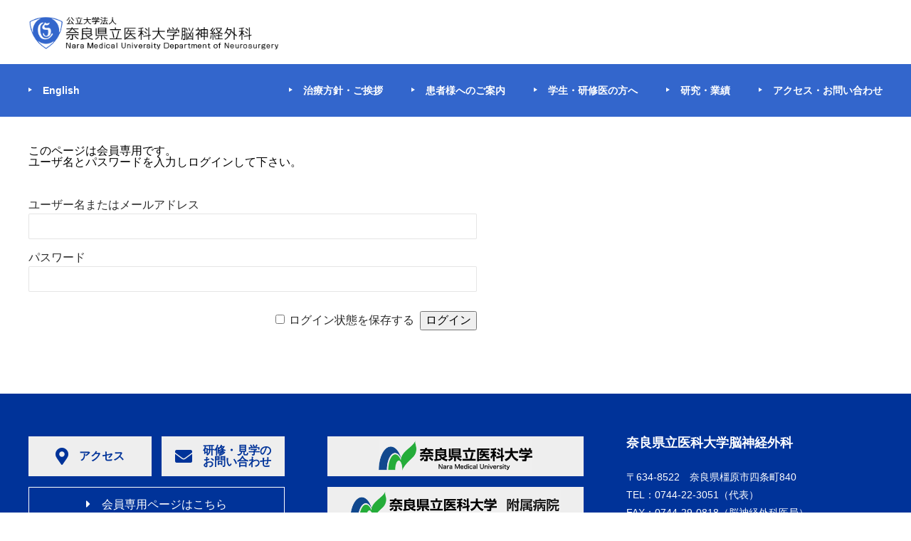

--- FILE ---
content_type: text/css
request_url: https://naraidai-neuro.jp/wpr12022/wp-content/themes/theme2019/css/style.css?ver=1767002163
body_size: 7395
content:
@charset "UTF-8";
#wpmem_login legend {
  display: none;
}

html,
body {
  overflow: auto;
  width: 100%;
  height: 100%;
  -webkit-overflow-scrolling: touch;
}
@media screen and (min-width: 768px) {
  html,
  body {
    overflow: visible;
    width: auto;
    height: auto;
  }
}

body {
  font-family: "Hiragino Kaku Gothic Pro", "ヒラギノ角ゴ Pro W3", メイリオ, Meiryo, "ＭＳ Ｐゴシック", "Helvetica Neue", Helvetica, Arial, sans-serif;
}

@media screen and (min-width: 768px) {
  section > div {
    transition: all 500ms;
    opacity: 0.1;
  }
  section > div.scrollin {
    opacity: 1;
  }
}

.inner-narrow {
  padding: 0 20px;
}
@media screen and (min-width: 768px) {
  .inner-narrow {
    width: 960px;
    margin: auto;
    padding: 0;
  }
}

.inner-wide {
  padding: 0 20px;
}
@media screen and (min-width: 768px) {
  .inner-wide {
    width: 1200px;
    margin: auto;
    padding: 0;
  }
}

.top-header {
  position: relative;
}
@media screen and (min-width: 768px) {
  .top-header {
    height: 100vh;
  }
}
@media screen and (min-width: 768px) {
  .top-header header {
    position: absolute;
    top: auto;
    bottom: 0;
    left: auto;
  }
}
@media screen and (min-width: 768px) {
  .top-header .top-keyvisual-wrapper {
    top: 0;
    height: inherit;
    height: calc(100vh - 144px);
  }
}

header {
  position: fixed;
  z-index: 9997;
  top: 0;
  left: 0;
  width: 100%;
  background-color: #fff;
}
@media screen and (min-width: 768px) {
  header {
    position: relative;
  }
}
header .header-inner {
  display: flex;
  justify-content: space-between;
  height: 60px;
}
@media screen and (min-width: 768px) {
  header .header-inner {
    width: 1200px;
    height: 90px;
    margin: auto;
  }
}
header .header-inner h1 {
  display: block;
  flex: 1;
  padding: 4px 64px 4px 4px;
  background-color: #fff;
}
@media screen and (min-width: 768px) {
  header .header-inner h1 {
    padding: 16px 0;
  }
}
header .header-inner h1 img {
  width: auto;
  max-width: 100%;
  height: auto;
  max-height: 100%;
}
header .btn-menu-sp {
  position: fixed;
  top: 0;
  right: 0;
  display: flex;
  align-items: center;
  justify-content: center;
  width: 60px;
  height: 60px;
  text-align: center;
  color: white;
  background-color: #e92662;
  font-size: 0.625rem;
}
@media screen and (min-width: 768px) {
  header .btn-menu-sp {
    display: none;
  }
}
header .btn-menu-sp i {
  margin-bottom: 4px;
  font-size: 1.5rem;
}
header .btn-menu-sp .btn-menu-labelset:last-of-type {
  display: none;
}

.global-menu {
  position: fixed;
  top: 60px;
  right: 0;
  overflow-y: auto;
  width: 100%;
  height: 100%;
  padding: 20px 20px 60px 20px;
  transform: translate(100%);
  opacity: 0.95;
  background-color: #36c;
  font-size: 0.875rem;
}
@media screen and (min-width: 768px) {
  .global-menu {
    position: relative;
    top: 0;
    overflow-y: visible;
    width: 100%;
    height: auto;
    transition: none;
    transform: none;
    padding: 20px;
    opacity: 1;
  }
  .global-menu nav {
    max-width: 1200px;
    margin: auto;
  }
  .global-menu nav > ul {
    display: flex;
    justify-content: space-between;
    width: inherit;
  }
  .global-menu nav > ul > li {
    position: relative;
    margin-bottom: 0;
    padding: 0 60px 0 0;
  }
  .global-menu nav > ul > li:nth-last-child(2) {
    padding-right: 0;
  }
  .global-menu nav > ul > li:last-of-type {
    order: -1;
    left: 20px;
    margin-right: auto;
  }
  .global-menu nav > ul > li::before {
    position: absolute;
    top: 50%;
    left: -20px;
    margin-top: -4px;
    content: "";
    border-width: 3px 0 3px 5px;
    border-style: solid;
    border-color: transparent transparent transparent #fff;
  }
  .global-menu nav > ul > li > ul {
    position: absolute;
    z-index: 9998;
    top: 100%;
    left: -20px;
    display: block;
    visibility: hidden;
    padding: 20px 40px;
    transition: 0.2s ease-in-out;
    white-space: nowrap;
    opacity: 0;
    background-color: rgba(51, 102, 204, 0.9);
  }
  .global-menu nav > ul > li:hover > ul {
    visibility: visible;
    opacity: 1;
  }
}
.global-menu.open {
  transform: translate(0);
}
.global-menu a {
  display: block;
  padding: 10px 0;
  color: white;
}
.global-menu ul,
.global-menu li {
  display: block;
}
.global-menu ul {
  font-weight: bold;
}
.global-menu ul > li {
  position: relative;
  margin-bottom: 20px;
}
.global-menu ul > li > ul {
  padding-left: 2em;
  font-weight: normal;
}
.global-menu ul > li > ul > li {
  margin-bottom: 10px;
}
.global-menu ul > li > ul > li > ul {
  padding-top: 5px;
  padding-left: 3em;
}
.global-menu ul > li > ul > li > ul > li a {
  padding: 5px 0;
}
.global-menu .haschild::before {
  position: absolute;
  top: 4px;
  left: -25px;
  content: "\f0dd";
  color: white;
  font-family: "Font Awesome 5 Free";
  font-size: 1.125rem;
  font-weight: 900;
}

.top-keyvisual-wrapper {
  position: relative;
  overflow: hidden;
  width: 100%;
  height: 100vh;
  background-color: #00376c;
}

.top-keyvisual {
  height: 100%;
  opacity: 0.7;
  width: 100vw;
  height: 100vh;
  position: absolute;
  top: 0;
  left: 0;
  margin: 0 auto;
  text-align: center;
}
@media screen and (min-width: 768px) {
  .top-keyvisual {
    height: calc(100vh - 144px);
  }
}
.top-keyvisual img {
  object-fit: cover;
  width: 100%;
  height: 100vh;
  margin: 0 auto;
  text-align: center;
}
@media screen and (min-width: 768px) {
  .top-keyvisual img {
    height: calc(100vh - 144px);
  }
}
.top-keyvisual img.coverPosition {
  object-position: 100% 50%;
}

.top-keyvisual-message {
  position: absolute;
  top: 0;
  left: 0;
  display: flex;
  align-items: center;
  justify-content: center;
  width: 100%;
  height: 100%;
}

.top-keyvisual-text {
  text-align: center;
  color: white;
  text-shadow: 0 0 12px rgba(0, 0, 0, 0.4);
}
.top-keyvisual-text-large {
  margin-bottom: 1em;
  font-family: serif;
  font-size: 2rem;
  font-weight: bold;
  line-height: 1.4;
}
@media screen and (min-width: 768px) {
  .top-keyvisual-text-large {
    margin-bottom: 40px;
    font-size: 3.75rem;
  }
  .top-keyvisual-text-large br:nth-of-type(odd) {
    display: none;
  }
}
.top-keyvisual-text-small {
  font-size: 1rem;
  font-weight: bold;
  line-height: 1.6;
}
@media screen and (min-width: 768px) {
  .top-keyvisual-text-small br:nth-of-type(odd) {
    display: none;
  }
}

.top-linkbox-wrapper {
  padding: 40px 0;
  background: #36c; /* Old browsers */
  background: -moz-linear-gradient(left, #36c 0%, #4cd3ff 100%); /* FF3.6-15 */
  background: -webkit-linear-gradient(left, #36c 0%, #4cd3ff 100%); /* Chrome10-25,Safari5.1-6 */
  background: linear-gradient(to right, #36c 0%, #4cd3ff 100%); /* W3C, IE10+, FF16+, Chrome26+, Opera12+, Safari7+ */
}
@media screen and (min-width: 768px) {
  .top-linkbox-wrapper .top-linkbox-inner {
    display: flex;
    justify-content: space-between;
  }
}
.top-linkbox-wrapper .top-linkbox {
  display: block;
  margin-bottom: 40px;
  background-color: white;
  box-shadow: 0 0 6px rgba(0, 0, 0, 0.05);
  transition: 0.3s linear;
}
.top-linkbox-wrapper .top-linkbox:hover {
  opacity: 0.8;
}
@media screen and (min-width: 768px) {
  .top-linkbox-wrapper .top-linkbox {
    margin-right: 60px;
    margin-bottom: 0;
    flex: 1;
  }
  .top-linkbox-wrapper .top-linkbox:last-of-type {
    margin-right: 0;
  }
}
.top-linkbox-wrapper .top-linkbox:last-of-type {
  margin-bottom: 0;
}
.top-linkbox-wrapper .top-linkbox-photo {
  display: flex;
  overflow: hidden;
  align-items: center;
  justify-content: center;
  height: 178px;
}
.top-linkbox-wrapper .top-linkbox-photo img {
  width: 100%;
  height: auto;
}
.top-linkbox-wrapper .top-linkbox-info {
  padding: 20px;
}
.top-linkbox-wrapper .top-linkbox-info-title {
  position: relative;
  margin-bottom: 20px;
  padding-bottom: 20px;
  text-align: center;
  color: #039;
  font-size: 1.5rem;
  font-weight: bold;
}
.top-linkbox-wrapper .top-linkbox-info-title::after {
  position: absolute;
  right: 0;
  bottom: 0;
  left: 0;
  display: block;
  width: 50%;
  height: 1px;
  margin: auto;
  content: "";
  background-color: #d5dde5;
  line-height: 0;
}
.top-linkbox-wrapper .top-linkbox-info-text {
  color: black;
  font-size: 0.875rem;
  line-height: 1.4;
}

.top-forstudents-wrapper {
  padding: 60px 0 30px 0;
}
.top-forstudents-wrapper h2 {
  text-align: center;
  color: #00b5cc;
  font-family: "Yu Gothic", "Hiragino Kaku Gothic Pro", "ヒラギノ角ゴ Pro W3", メイリオ, Meiryo, "ＭＳ Ｐゴシック", "Helvetica Neue", Helvetica, Arial, sans-serif;
  font-size: 2em;
  font-weight: 400;
}
@media screen and (min-width: 768px) {
  .top-forstudents-wrapper h2 {
    padding: 20px 0;
    font-size: 3rem;
    font-weight: 200;
  }
}

.top-forstudents-message {
  margin: 20px 0;
  text-align: center;
  font-size: 0.875rem;
  line-height: 1.5;
}
@media screen and (min-width: 768px) {
  .top-forstudents-message {
    margin: 20px 0 60px 0;
    font-size: 1rem;
  }
  .top-forstudents-message br {
    display: none;
  }
}

.top-forstudents-introduction {
  margin-bottom: 60px;
}
@media screen and (min-width: 768px) {
  .top-forstudents-introduction {
    display: flex;
    gap: 0 120px;
    justify-content: center;
    margin-bottom: 100px;
  }
}

.top-forstudents-facebook {
  position: relative;
  width: 100%;
  height: auto;
}
@media screen and (min-width: 768px) {
  .top-forstudents-facebook {
    width: 450px;
    height: 450px;
  }
}

.top-forstudents-facebook iframe {
  position: absolute;
  top: 0;
  left: 0;
  width: 100%;
  height: 100%;
}

.top-forstudents-banner {
  margin-bottom: 60px;
  border-bottom: 1px solid #d5dde5;
  text-align: center;
  display: inline-block;
  margin: 0 auto 30px auto;
  transition: 0.3s linear;
}
.top-forstudents-banner:hover {
  opacity: 0.8;
}
.top-forstudents-banner img {
  width: 100%;
  height: auto;
  box-shadow: 0px 0px 8px 0 rgba(0, 0, 0, 0.2);
}
@media screen and (min-width: 768px) {
  .top-forstudents-banner img {
    width: initial;
  }
}

.top-forstudents-banners {
  margin-bottom: 30px;
  border-bottom: 1px solid #d5dde5;
  text-align: center;
}
@media screen and (min-width: 768px) {
  .top-forstudents-banners {
    padding-bottom: 50px;
    margin-bottom: 50px;
  }
}
.top-forstudents-banners a {
  display: inline-block;
  margin: 0 auto 30px auto;
  transition: 0.3s linear;
}
.top-forstudents-banners a:hover {
  opacity: 0.8;
}
.top-forstudents-banners a .forpc {
  display: none;
}
@media screen and (min-width: 768px) {
  .top-forstudents-banners a .forpc {
    display: block;
  }
  .top-forstudents-banners a .forsp {
    display: none;
  }
}
.top-forstudents-banners a img {
  width: 100%;
  height: auto;
  box-shadow: 0px 0px 8px 0 rgba(0, 0, 0, 0.2);
}
@media screen and (min-width: 768px) {
  .top-forstudents-banners a img {
    width: initial;
  }
}

.top-forstudents-archivetitle {
  margin-bottom: 30px;
  text-align: center;
  font-size: 1.25rem;
  line-height: 1.4;
}
@media screen and (min-width: 768px) {
  .top-forstudents-archivetitle {
    margin-bottom: 50px;
  }
  .top-forstudents-archivetitle br {
    display: none;
  }
}

@media screen and (min-width: 768px) {
  .top-concept-wrapper {
    position: relative;
    padding: 100px 0;
    background: linear-gradient(to top right, #ebf3fa 50%, #d9e8f5 50%) no-repeat bottom left/100% 50.1%, linear-gradient(to bottom right, #ebf3fa 50%, #d9e8f5 50%) no-repeat top right/100% 50%;
  }
}

.top-concept {
  padding: 20px 0;
}
@media screen and (min-width: 768px) {
  .top-concept {
    display: flex;
    align-items: center;
    width: 90%;
    padding: 0;
  }
}
.top-concept-photo img {
  width: 100%;
  height: auto;
}
.top-concept-info {
  padding: 0 20px 50px 20px;
}
@media screen and (min-width: 768px) {
  .top-concept-info {
    flex: 1;
    padding: 80px 60px;
    background-color: white;
    box-shadow: 2px 2px 5px 0 rgba(0, 0, 0, 0.2);
  }
}
.top-concept-title {
  padding: 30px 0;
  text-align: center;
  font-family: serif;
  font-size: 1.5rem;
  font-weight: bold;
  line-height: 1.4;
}
@media screen and (min-width: 768px) {
  .top-concept-title {
    margin-bottom: 40px;
    padding: 0;
    text-align: left;
    font-size: 2em;
  }
}
.top-concept-text {
  margin-bottom: 20px;
  font-size: 0.875rem;
  line-height: 1.8;
}
@media screen and (min-width: 768px) {
  .top-concept-text {
    margin-bottom: 40px;
    font-size: 1rem;
  }
}
.top-concept-link {
  display: block;
  padding: 20px;
  text-align: center;
  color: #039;
  border: 1px solid #039;
  font-size: 0.875rem;
  font-weight: bold;
  cursor: pointer;
  transition: 0.3s linear;
}
.top-concept-link:hover {
  background-color: #039;
  color: white;
}
.top-concept-link:hover .top-concept-linktext::after {
  color: white;
}
@media screen and (min-width: 768px) {
  .top-concept-link {
    width: 360px;
    font-size: 1.125rem;
  }
}
.top-concept-linktext::after {
  margin-left: 1em;
  content: "\f061";
  color: #039;
  font-family: "Font Awesome 5 Free";
  font-weight: 900;
  transition: 0.3s linear;
}

@media screen and (min-width: 768px) {
  .top-concept-1 .top-concept-title br {
    display: none;
  }
  .top-concept-1 .top-concept-photo {
    width: 40%;
  }
  .top-concept-1 .top-concept-info {
    position: relative;
  }
  .top-concept-1 .top-concept-info::after {
    position: absolute;
    top: 20px;
    left: 20px;
    width: 100%;
    height: 100%;
    content: "";
    border: 1px solid white;
    pointer-events: none;
  }
}

@media screen and (min-width: 768px) {
  .top-concept-2 {
    position: relative;
    left: 100%;
    flex-direction: row-reverse;
    margin-top: 100px;
    transform: translateX(-100%);
  }
  .top-concept-2 .top-concept-info {
    position: relative;
    margin-right: -120px;
  }
  .top-concept-2 .top-concept-info .top-concept-text {
    margin-bottom: 0;
  }
  .top-concept-2 .top-concept-info::before {
    position: absolute;
    top: 20px;
    left: -20px;
    width: 100%;
    height: 100%;
    content: "";
    border: 1px solid white;
  }
}

.top-special-info-wrapper {
  padding: 30px 0;
  background-color: #e0e0e0;
}
@media screen and (min-width: 768px) {
  .top-special-info-wrapper {
    padding: 80px 0;
  }
}

.top-special-info {
  margin-bottom: 10px;
  padding: 15px 30px;
  border-radius: 4px;
  background-color: white;
}
@media screen and (min-width: 768px) {
  .top-special-info {
    margin-bottom: 16px;
    padding: 15px 180px;
  }
}
.top-special-info:last-of-type {
  margin-bottom: 0;
}
.top-special-info a {
  position: relative;
  display: block;
  padding-left: 20px;
  color: black;
  font-size: 0.875rem;
  font-weight: bold;
  line-height: 1.6;
}
.top-special-info a:hover {
  opacity: 0.7;
}
.top-special-info a::before {
  position: absolute;
  top: -5px;
  left: -5px;
  margin-right: 10px;
  content: "\f152";
  color: #039;
  font-family: "Font Awesome 5 Free";
  font-size: 1.25rem;
  font-weight: 900;
  pointer-events: none;
}

.top-info-archive-wrapper {
  padding: 40px 0;
}
@media screen and (min-width: 768px) {
  .top-info-archive-wrapper {
    padding: 80px 0;
  }
}

@media screen and (min-width: 768px) {
  .top-info-archive-inner {
    display: flex;
    justify-content: space-between;
  }
}

.top-info-archive-columns {
  margin-bottom: 40px;
}
@media screen and (min-width: 768px) {
  .top-info-archive-columns {
    width: 570px;
  }
}

.top-info-archive-title {
  position: relative;
  padding-bottom: 20px;
  border-bottom: 1px solid #d5dde5;
  font-size: 1rem;
  font-weight: bold;
}
@media screen and (min-width: 768px) {
  .top-info-archive-title {
    font-size: 1.125rem;
  }
}
.top-info-archive-title::before {
  position: absolute;
  bottom: 0;
  width: 50%;
  height: 2px;
  content: "";
  background-color: #6c9bd2;
}

.top-info-archive-link {
  display: block;
  padding: 14px;
  text-align: center;
  color: #039;
  border: 1px solid #039;
  font-size: 0.875rem;
}
.top-info-archive-link:hover {
  opacity: 0.7;
}
@media screen and (min-width: 768px) {
  .top-info-archive-link {
    width: 360px;
    margin: auto;
    padding: 16px;
  }
}
.top-info-archive-link i {
  margin-left: 20px;
}

.top-info-archive-textlist {
  font-size: 0.875rem;
  line-height: 1.4;
}
.top-info-archive-textlist li {
  padding: 1em 0;
  list-style: none;
  border-bottom: 1px solid #d5dde5;
}
.top-info-archive-textlist li a:hover {
  opacity: 0.7;
}
@media screen and (min-width: 768px) {
  .top-info-archive-textlist li a {
    display: flex;
    align-items: center;
  }
  .top-info-archive-textlist li a p {
    padding: 0 10px;
    line-height: 1.8;
  }
}
.top-info-archive-textlist li:last-child {
  border-bottom: none;
}
@media screen and (min-width: 768px) {
  .top-info-archive-textlist li:last-child {
    margin-bottom: 30px;
    border-bottom: 1px solid #d5dde5;
  }
}
.top-info-archive-textlist li .date {
  margin-bottom: 0.5em;
  color: #777;
}
.top-info-archive-textlist li .title {
  color: black;
}

.top-info-archive-thumbnaillist {
  font-size: 0.875rem;
  line-height: 1.4;
}
.top-info-archive-thumbnaillist li {
  padding: 1em 0;
  list-style: none;
  border-bottom: 1px solid #d5dde5;
}
.top-info-archive-thumbnaillist li:last-child {
  border-bottom: none;
}
@media screen and (min-width: 768px) {
  .top-info-archive-thumbnaillist li:last-child {
    margin-bottom: 30px;
    border-bottom: 1px solid #d5dde5;
  }
}
.top-info-archive-thumbnaillist li a {
  display: block;
}
.top-info-archive-thumbnaillist li a:hover {
  opacity: 0.7;
}
@media screen and (min-width: 768px) {
  .top-info-archive-thumbnaillist li a {
    display: flex;
    align-items: center;
  }
  .top-info-archive-thumbnaillist li a p {
    padding: 0 10px;
    line-height: 1.8;
  }
}
.top-info-archive-thumbnaillist li a .date {
  margin-bottom: 0.5rem;
  color: #777;
}
.top-info-archive-thumbnaillist li a .infoset {
  display: flex;
  align-items: center;
}
.top-info-archive-thumbnaillist li a .infoset .photo {
  display: flex;
  overflow: hidden;
  align-items: center;
  justify-content: center;
  width: 100px;
  height: 67px;
  margin-right: 20px;
}
@media screen and (min-width: 768px) {
  .top-info-archive-thumbnaillist li a .infoset .photo {
    margin-right: 10px;
    margin-left: 10px;
  }
}
.top-info-archive-thumbnaillist li a .infoset .photo img {
  width: 100%;
  height: auto;
  object-fit: cover;
}
.top-info-archive-thumbnaillist li a .infoset .title {
  flex: 1 1 auto;
  color: black;
}

.footer {
  padding: 20px 0 60px 0;
  background-color: #039;
}
.footer a {
  color: white;
}
@media screen and (min-width: 768px) {
  .footer {
    padding: 60px 0;
  }
}
@media screen and (min-width: 768px) {
  .footer-columns {
    display: flex;
    justify-content: space-between;
  }
}
.footer-columns > div {
  margin-bottom: 30px;
}
@media screen and (min-width: 768px) {
  .footer-columns > div {
    flex: 1;
  }
}
.footer-link-nav-double {
  display: flex;
  justify-content: space-between;
  margin-bottom: 15px;
}
.footer-link-nav-double a {
  display: flex;
  align-items: center;
  justify-content: center;
  width: 48%;
  padding: 12px;
  color: #039;
  background-color: #eee;
  font-weight: bold;
}
.footer-link-nav-double a i {
  margin-right: 15px;
  font-size: 1.5rem;
}
.footer-link-nav-double a:hover {
  background-color: white;
}
.footer-link-nav .footer-link-nav-member {
  display: block;
  padding: 15px;
  text-align: center;
  color: white;
  border: 1px solid white;
  transition: 0.3s linear;
}
.footer-link-nav .footer-link-nav-member i {
  margin-right: 1em;
}
.footer-link-nav .footer-link-nav-member:hover {
  background-color: white;
  color: #039;
}
.footer-link-related {
  margin-bottom: 60px;
}
@media screen and (min-width: 768px) {
  .footer-link-related {
    margin-right: 60px;
    margin-left: 60px;
  }
}
.footer-link-related a {
  display: block;
  width: 100%;
  height: 56px;
  text-align: center;
  background-color: #eee;
  margin-bottom: 15px;
  padding: 8px;
}
.footer-link-related a:hover {
  opacity: 0.9;
}
@media screen and (min-width: 768px) {
  .footer-link-related a {
    padding: 4px;
  }
}
.footer-link-related a img {
  width: auto;
  height: auto;
  max-width: 100%;
  max-height: 100%;
}
.footer-info {
  text-align: center;
  color: white;
}
@media screen and (min-width: 768px) {
  .footer-info {
    text-align: left;
  }
}
.footer-info-name {
  margin-bottom: 1em;
  font-size: 1.125rem;
  font-weight: bold;
}
@media screen and (min-width: 768px) {
  .footer-info-name {
    margin-bottom: 1.5em;
  }
}
.footer-info-address {
  margin-bottom: 60px;
  font-size: 0.75rem;
  line-height: 1.6;
}
.footer-info-address a:hover {
  opacity: 0.7;
}
@media screen and (min-width: 768px) {
  .footer-info-address {
    font-size: 0.875rem;
    line-height: 1.8;
  }
}
.footer-info-tel {
  font-size: 1.125rem;
  line-height: 2;
}
@media screen and (min-width: 768px) {
  .footer-info-tel {
    font-size: inherit;
    line-height: inherit;
  }
}
.footer-credit {
  display: block;
  text-align: center;
  color: white;
  font-size: 0.625rem;
  line-height: 1.4;
}
@media screen and (min-width: 768px) {
  .footer-credit br:first-child {
    display: none;
  }
}

.page-top {
  z-index: 9999;
  display: none;
  margin: 0;
  padding: 0;
  cursor: pointer;
}
@media screen and (min-width: 768px) {
  .page-top > div {
    position: fixed;
    right: 60px;
    bottom: 60px;
    margin: 0;
    padding: 0;
  }
}

.move-page-top {
  display: flex;
  align-items: center;
  flex-direction: column;
  justify-content: center;
  width: 90px;
  height: 90px;
  -webkit-transition: all 0.3s;
  -moz-transition: all 0.3s;
  transition: all 0.3s;
  text-align: center;
  text-decoration: none;
  color: #fff;
  border-radius: 50%;
  background: #e92662;
  box-shadow: 5px 5px 10px 0 rgba(0, 0, 0, 0.15);
  font-size: 0.875rem;
  line-height: 1.4;
}
.move-page-top i {
  margin-bottom: 4px;
}
.move-page-top:hover {
  opacity: 0.9;
}

/* ---------------------------------------------------
共通
--------------------------------------------------- */
.main {
  margin-top: 60px;
}
@media screen and (min-width: 768px) {
  .main {
    margin-top: 0;
  }
}

.page-title {
  position: relative;
}

.page-title-image {
  width: 100%;
  height: 250px;
  transform-origin: center center;
  background-position: center;
  background-size: cover;
}
@media screen and (min-width: 768px) {
  .page-title-image {
    height: 510px;
  }
}

.page-h2 {
  display: block;
  padding: 30px;
  text-align: center;
  color: white;
  background-color: #36c;
  font-size: 1.25rem;
  font-weight: normal;
}
@media screen and (min-width: 768px) {
  .page-h2 {
    position: absolute;
    bottom: -80px;
    width: 45%;
    max-width: 600px;
    padding: 60px;
    font-size: 2.25rem;
  }
}

.main-column {
  padding: 40px 20px;
}
@media screen and (min-width: 768px) {
  .main-column {
    display: flex;
    justify-content: space-between;
    padding: 40px 0;
  }
}

@media screen and (min-width: 768px) {
  .page-main {
    padding: 170px 0;
  }
}

@media screen and (min-width: 768px) {
  .contents {
    width: 840px;
  }
}

.sidebar {
  display: none;
}
.sidebar a:hover {
  opacity: 0.7;
}
@media screen and (min-width: 768px) {
  .sidebar {
    display: block;
    width: 300px;
  }
}
.sidebar nav {
  font-weight: bold;
}
.sidebar nav > div > ul {
  display: block;
}
.sidebar nav > div > ul > li > a {
  display: block;
  padding: 30px;
  color: white;
  background-color: #5a89de;
}
.sidebar nav > div > ul > li > ul {
  display: block;
}
.sidebar nav > div > ul > li > ul a {
  color: #434343;
}
.sidebar nav > div > ul > li > ul a.current_page_item {
  color: #039;
}
.sidebar nav > div > ul > li > ul > li {
  display: block;
  margin-bottom: 2px;
  padding: 24px 30px;
  background-color: #f5f5f5;
}
.sidebar nav > div > ul > li > ul > li:first-of-type {
  margin-top: 2px;
}
.sidebar nav > div > ul > li > ul > li > ul {
  display: block;
  margin-top: 20px;
  padding-top: 10px;
  padding-left: 20px;
  border-top: 1px dotted #666;
}
.sidebar nav > div > ul > li > ul > li > ul > li {
  display: block;
  padding: 10px 0;
  font-size: 0.875rem;
}
.sidebar .pt-cv-wrapper {
  background-color: #f5f5f5;
  padding: 24px 30px;
  font-size: 0.875rem !important;
}
.sidebar .pt-cv-wrapper div {
  padding: 0;
  margin: 0;
}
.sidebar .pt-cv-wrapper h4 {
  font-size: 0.875rem !important;
  padding: 0;
  margin: 0;
}
.sidebar .pt-cv-wrapper .pt-cv-content-item {
  padding: 10px 0;
  line-height: 1;
}
.sidebar .pt-cv-wrapper .entry-date {
  display: inline-block;
  margin-top: 0.5em;
  font-weight: normal;
  font-size: 0.75rem;
}

.page-contents {
  color: #434343;
  line-height: 1.9;
}
.page-contents a:hover {
  opacity: 0.7;
}
.page-contents h3:not(.name-ja):not(.name-en) {
  margin-bottom: 20px;
  padding: 16px 10px;
  color: black;
  border-top: 2px solid #6c9bd2;
  background-color: #e3f2fd;
  font-size: 1.25rem;
}
@media screen and (min-width: 768px) {
  .page-contents h3:not(.name-ja):not(.name-en) {
    padding: 16px 20px;
    font-size: 1.5rem;
  }
}
.page-contents h3:not(.name-ja):not(.name-en):nth-of-type(n + 2) {
  margin-top: 60px;
}
.page-contents p {
  margin-bottom: 2em;
}
.page-contents p img {
  margin-bottom: 0 !important;
}
.page-contents img {
  max-width: 100%;
  max-height: 500px;
  height: auto;
  width: auto;
  margin: 0 auto 2em auto;
}
@media screen and (min-width: 768px) {
  .page-contents img {
    max-height: 100%;
    height: initial;
    width: initial;
  }
}
.page-contents table {
  max-width: 100%;
  margin-bottom: 30px;
  word-break: break-all;
  border-collapse: collapse;
}
.page-contents table td,
.page-contents table th {
  padding: 16px 20px;
  border: 1px solid #e5e5e5;
}
.page-contents table th {
  text-align: center;
  vertical-align: middle;
  background-color: #f7f7f7;
  font-weight: bold;
}
.page-contents .button-solid {
  display: block;
  margin-bottom: 20px;
  padding: 18px 20px;
  text-align: center;
  color: white;
  border-radius: 4px;
  background-color: #039;
  font-weight: bold;
}
@media screen and (min-width: 768px) {
  .page-contents .button-solid {
    width: 420px;
    margin-right: auto;
    margin-left: auto;
  }
}
.page-contents .button-border {
  display: block;
  margin-bottom: 20px;
  padding: 18px 20px;
  text-align: center;
  color: #039;
  border: 1px solid #039;
  border-radius: 4px;
  font-weight: bold;
}
@media screen and (min-width: 768px) {
  .page-contents .button-border {
    width: 420px;
    margin-right: auto;
    margin-left: auto;
  }
}
.page-contents .button-solid + p,
.page-contents .button-border + p {
  margin-top: 2em;
}
.page-contents a {
  color: #039;
  border-bottom: dotted 1px #039;
}
.page-contents h4 {
  margin-bottom: 20px;
  padding: 16px 0;
  border-bottom: 2px solid #acc7e8;
  font-size: 1.125rem;
}
@media screen and (min-width: 768px) {
  .page-contents h4 {
    font-size: 1.25rem;
  }
}
.page-contents .deco-border {
  padding: 30px 20px;
  border: 2px solid #d4e8fa;
}
.page-contents .deco-background {
  padding: 30px 20px;
  background-color: #f5f5f5;
}
.page-contents .aligncenter {
  display: block;
}
@media screen and (min-width: 768px) {
  .page-contents .aligncenter {
    display: block;
    clear: both;
    margin-right: auto;
    margin-left: auto;
    padding-bottom: 10px;
  }
}
@media screen and (max-width: 767px) {
  .page-contents .aligncenter {
    width: 100% !important;
    height: auto !important;
    padding-bottom: 20px;
  }
}
.page-contents .alignleft {
  display: block;
}
@media screen and (min-width: 768px) {
  .page-contents .alignleft {
    float: left;
    clear: both;
    margin-right: 30px;
  }
}
@media screen and (max-width: 767px) {
  .page-contents .alignleft {
    width: 100% !important;
    height: auto !important;
    padding-bottom: 20px;
  }
}
.page-contents .alignright {
  display: block;
}
@media screen and (min-width: 768px) {
  .page-contents .alignright {
    float: right;
    clear: both;
    margin-left: 20px;
  }
}
@media screen and (max-width: 767px) {
  .page-contents .alignright {
    width: 100% !important;
    height: auto !important;
    padding-bottom: 20px;
  }
}
.page-contents .set-image-right {
  width: 100%;
  margin-bottom: 30px;
}
.page-contents .set-image-right div:first-child {
  margin-bottom: 20px;
}
.page-contents .set-image-right div:last-child img {
  margin: 0;
  width: 100%;
  height: auto;
}
@media screen and (min-width: 768px) {
  .page-contents .set-image-right {
    display: flex;
    margin-bottom: 50px;
  }
  .page-contents .set-image-right div:first-child {
    margin-bottom: 0;
    flex: 1;
  }
  .page-contents .set-image-right div:last-child {
    width: 405px;
    margin-left: 30px;
  }
}
.page-contents .set-image-left {
  width: 100%;
  margin-bottom: 30px;
}
.page-contents .set-image-left div:last-child {
  margin-bottom: 20px;
}
.page-contents .set-image-left div:first-child {
  margin-bottom: 20px;
}
.page-contents .set-image-left div:first-child img {
  margin: 0;
  width: 100%;
  height: auto;
}
@media screen and (min-width: 768px) {
  .page-contents .set-image-left {
    display: flex;
    margin-bottom: 50px;
  }
  .page-contents .set-image-left div:last-child {
    margin-bottom: 0;
    flex: 1;
  }
  .page-contents .set-image-left div:first-child {
    width: 405px;
    margin-right: 30px;
  }
}
.page-contents .set-image-double {
  width: 100%;
  margin-bottom: 30px;
}
.page-contents .set-image-double div {
  margin-bottom: 20px;
}
.page-contents .set-image-double div img {
  margin: 0;
  width: 100%;
  height: auto;
}
@media screen and (min-width: 768px) {
  .page-contents .set-image-double {
    display: flex;
    justify-content: space-between;
    margin-bottom: 50px;
  }
  .page-contents .set-image-double div {
    width: 405px;
  }
  .page-contents .set-image-double div img {
    margin: 0;
    width: 100%;
    height: auto;
  }
}
.page-contents li {
  margin-left: 1.5em;
  line-height: 2.3;
}
.page-contents .video {
  height: 0;
  overflow: hidden;
  position: relative;
  padding-bottom: 56.25%;
  margin-bottom: 2rem;
}
.page-contents .video video {
  width: 100%;
  height: 100%;
  top: 0;
  left: 0;
  position: absolute;
}
.page-contents .gairai-table,
.page-contents .scroll-table {
  overflow-x: scroll;
}
.page-contents .gairai-table table,
.page-contents .scroll-table table {
  white-space: nowrap;
}
@media screen and (min-width: 768px) {
  .page-contents .gairai-table,
  .page-contents .scroll-table {
    overflow-x: auto;
  }
  .page-contents .gairai-table table,
  .page-contents .scroll-table table {
    white-space: normal;
  }
}

/* ---------------------------------------------------
アーカイブ
--------------------------------------------------- */
.archive-h2 {
  display: block;
  padding: 30px;
  text-align: center;
  color: black;
  background-color: #f5f9fc;
  font-size: 1.25rem;
  font-weight: 100;
}
@media screen and (min-width: 768px) {
  .archive-h2 {
    padding: 45px 0;
    text-align: left;
    font-size: 2.25rem;
    font-weight: 100;
  }
}

.pagenation {
  margin-top: 30px;
  text-align: center;
}
.pagenation a {
  margin: 0 1em;
  color: #039;
  font-size: 0.875rem;
}

.archive-thumbnail a {
  display: block;
  padding: 20px 0;
  border-bottom: 1px solid #d5dde5;
}
.archive-thumbnail a:hover {
  opacity: 0.7;
}
@media screen and (min-width: 768px) {
  .archive-thumbnail a {
    display: flex;
    padding: 30px 0;
  }
}
.archive-thumbnail:first-of-type a {
  padding-top: 0;
}
.archive-thumbnail-image {
  position: relative;
  display: block;
  overflow: hidden;
  width: 100%;
  background-color: #eee;
}
@media screen and (min-width: 768px) {
  .archive-thumbnail-image {
    width: 260px;
    margin-right: 30px;
  }
}
.archive-thumbnail-image-inner {
  top: 0;
  right: 0;
  bottom: 0;
  left: 0;
  background-position: center;
  background-size: cover;
}
.archive-thumbnail-image-inner::before {
  display: block;
  width: 100%;
  padding-top: 66.66667%;
  content: "";
}
.archive-thumbnail-info {
  padding-top: 16px;
}
@media screen and (min-width: 768px) {
  .archive-thumbnail-info {
    flex: 1;
    padding-top: 8px;
  }
}
.archive-thumbnail-info-date {
  margin-bottom: 10px;
  color: #4474cf;
  font-size: 0.75rem;
}
@media screen and (min-width: 768px) {
  .archive-thumbnail-info-date {
    font-size: 0.875rem;
  }
}
.archive-thumbnail-info-title {
  margin-bottom: 10px;
  color: black;
  font-weight: bold;
  line-height: 1.4;
}
@media screen and (min-width: 768px) {
  .archive-thumbnail-info-title {
    font-size: 1.125rem;
  }
}
.archive-thumbnail-info-excerpt {
  position: relative;
  color: #808080;
  font-size: 0.875rem;
  line-height: 1.5;
  max-height: 7.5em;
  overflow: hidden;
}
.archive-thumbnail-info-excerpt::after {
  position: absolute;
  display: inline-block;
  padding-left: 1.5rem;
  content: "...続きを読む";
  color: #039;
  background: linear-gradient(to right, rgba(255, 255, 255, 0) 0%, rgb(255, 255, 255) 15%, rgb(255, 255, 255) 100%);
  right: 0;
  bottom: 0;
}

.archive-list a {
  display: block;
  padding: 20px 0;
  border-bottom: 1px solid #d5dde5;
}
.archive-list a:hover {
  opacity: 0.7;
}
@media screen and (min-width: 768px) {
  .archive-list a {
    display: flex;
    padding: 30px 0;
  }
}
.archive-list:first-of-type a {
  padding-top: 0;
}
@media screen and (min-width: 768px) {
  .archive-list:first-of-type a {
    padding-top: 30px;
    border-top: 1px solid #d5dde5;
  }
}
.archive-list-date {
  margin-bottom: 10px;
  color: #668fd4;
  font-size: 0.75rem;
}
@media screen and (min-width: 768px) {
  .archive-list-date {
    margin-right: 20px;
    padding: 4px 10px;
    font-size: 0.875rem;
  }
}
.archive-list-title {
  margin-bottom: 10px;
  color: black;
  font-weight: bold;
  line-height: 1.4;
}
.archive-list-excerpt {
  position: relative;
  color: #808080;
  font-size: 0.875rem;
  line-height: 1.5;
  max-height: 3em;
  overflow: hidden;
}
.archive-list-excerpt::after {
  position: absolute;
  display: inline-block;
  padding-left: 1.5rem;
  content: "...続きを読む";
  color: #039;
  background: linear-gradient(to right, rgba(255, 255, 255, 0) 0%, rgb(255, 255, 255) 15%, rgb(255, 255, 255) 100%);
  right: 0;
  bottom: 0;
}

.archive .blog {
  margin-bottom: 60px;
}
@media screen and (min-width: 768px) {
  .archive .blog {
    margin-bottom: 100px;
  }
}

.blog-titleset {
  margin-bottom: 30px;
  padding: 24px 0 24px 40px;
  border-top: 2px solid #6c9bd2;
  border-bottom: 1px solid #d5dde5;
}
.blog-titleset-title {
  position: relative;
  color: black;
  font-size: 1.25rem;
  font-weight: 400;
  line-height: 1.4;
}
@media screen and (min-width: 768px) {
  .blog-titleset-title {
    font-size: 1.75rem;
  }
}
.blog-titleset-title::before {
  position: absolute;
  top: 10px;
  left: -40px;
  width: 22px;
  height: 6px;
  content: "";
  background-color: #6c9bd2;
}
@media screen and (min-width: 768px) {
  .blog-titleset-title::before {
    top: 16px;
  }
}
.blog-titleset-date {
  margin-top: 1em;
  color: #808080;
  font-size: 0.875rem;
}

/* ---------------------------------------------------
スタッフ紹介
--------------------------------------------------- */
.staff-doctor-bigbox {
  margin-bottom: 100px;
}
.staff-doctor-bigbox-photo {
  position: relative;
  overflow: hidden;
  width: 100%;
  transform-origin: center center;
  background-position: center;
  background-size: cover;
  box-shadow: 5px 5px 10px rgba(0, 0, 0, 0.07);
}
.staff-doctor-bigbox-photo::before {
  display: block;
  width: 100%;
  padding-top: 66.66667%;
  content: "";
}
.staff-doctor-bigbox-photo::after {
  position: absolute;
  bottom: -80%;
  left: -40%;
  width: 160%;
  height: 100%;
  content: "";
  transform: rotate(25deg);
  background: linear-gradient(25deg, rgba(51, 102, 204, 0.8) 0%, rgba(71, 189, 245, 0.8) 80%, rgb(76, 211, 255) 100%);
}
.staff-doctor-bigbox-photo .name-roman {
  position: absolute;
  z-index: 100;
  bottom: 0;
  left: 10px;
  transform: rotate(-90deg);
  transform-origin: left top;
  color: white;
  text-shadow: 0 0 20px rgba(0, 0, 0, 0.2);
  font-size: 1.125rem;
  font-weight: bold;
}
@media screen and (min-width: 768px) {
  .staff-doctor-bigbox-photo .name-roman {
    left: 20px;
    font-size: 2.5em;
    font-weight: 100;
  }
}
@media screen and (min-width: 768px) {
  .staff-doctor-bigbox-info {
    display: flex;
    margin-top: 40px;
  }
}
.staff-doctor-bigbox-info .subphoto {
  width: 100%;
  height: auto;
  margin-top: 20px;
}
.staff-doctor-bigbox-info .subphoto img {
  margin: 0;
}
@media screen and (min-width: 768px) {
  .staff-doctor-bigbox-info .subphoto {
    width: 400px;
    margin-right: 30px;
    margin-top: 0;
  }
  .staff-doctor-bigbox-info .subphoto img {
    width: 100%;
    height: auto;
  }
}
@media screen and (min-width: 768px) {
  .staff-doctor-bigbox-info .info {
    flex: 1;
  }
}
.staff-doctor-bigbox-info .name-ja {
  margin: 1em 0;
  color: #4474cf;
  font-size: 1.125rem;
  font-weight: bold;
}
@media screen and (min-width: 768px) {
  .staff-doctor-bigbox-info .name-ja {
    margin-top: 0;
    font-size: 1.75rem;
  }
}
.staff-doctor-bigbox-info .ja {
  margin-bottom: 1em;
  color: #434343;
  font-size: 0.875rem;
  line-height: 1.5;
}
@media screen and (min-width: 768px) {
  .staff-doctor-bigbox-info .ja {
    margin-bottom: 2em;
  }
}
.staff-doctor-bigbox-info .name-en {
  color: #668fd4;
  font-size: 0.875rem;
  font-weight: bold;
}
.staff-doctor-bigbox-info .en {
  color: #668fd4;
  font-size: 0.875rem;
  line-height: 1.5;
}

@media screen and (min-width: 768px) {
  .staff-doctor-box-group {
    display: flex;
    flex-wrap: wrap;
    justify-content: space-between;
  }
}

.staff-doctor-box {
  margin-bottom: 100px;
}
@media screen and (min-width: 768px) {
  .staff-doctor-box {
    width: 404px;
  }
}
.staff-doctor-box-photo {
  position: relative;
  overflow: hidden;
  width: 100%;
  transform-origin: center center;
  background-position: center;
  background-size: cover;
  box-shadow: 5px 5px 10px rgba(0, 0, 0, 0.07);
}
.staff-doctor-box-photo::before {
  display: block;
  width: 100%;
  padding-top: 66.66667%;
  content: "";
}
.staff-doctor-box-photo::after {
  position: absolute;
  bottom: -80%;
  left: -40%;
  width: 160%;
  height: 100%;
  content: "";
  transform: rotate(25deg);
  background: linear-gradient(25deg, rgba(51, 102, 204, 0.8) 0%, rgba(71, 189, 245, 0.8) 80%, rgb(76, 211, 255) 100%);
}
.staff-doctor-box-photo .name-roman {
  position: absolute;
  z-index: 100;
  bottom: 0;
  left: 10px;
  transform: rotate(-90deg);
  transform-origin: left top;
  color: white;
  text-shadow: 0 0 20px rgba(0, 0, 0, 0.2);
  font-size: 1.125rem;
  font-weight: bold;
}
@media screen and (min-width: 768px) {
  .staff-doctor-box-photo .name-roman {
    left: 16px;
  }
}
.staff-doctor-box-info .subphoto {
  width: 100%;
  height: auto;
}
.staff-doctor-box-info .name-ja {
  margin: 1em 0;
  color: #4474cf;
  font-size: 1.125rem;
  font-weight: bold;
}
@media screen and (min-width: 768px) {
  .staff-doctor-box-info .name-ja {
    margin: 1.5em 0;
    font-size: 1.25rem;
  }
}
.staff-doctor-box-info .ja {
  margin-bottom: 1.5em;
  color: #434343;
  font-size: 0.875rem;
  line-height: 1.5;
}
.staff-doctor-box-info .name-en {
  margin-bottom: 0.5em;
  color: #668fd4;
  font-size: 0.875rem;
  font-weight: bold;
}
.staff-doctor-box-info .en {
  color: #668fd4;
  font-size: 0.875rem;
  line-height: 1.5;
}

.staff-secretary-box-group-title {
  margin-bottom: 20px;
}
.staff-secretary-box-group-title .title-ja {
  padding: 20px 30px;
  color: white;
  background: linear-gradient(to right, rgb(51, 102, 204) 0%, rgb(71, 189, 245) 80%, rgb(76, 211, 255) 100%);
}
.staff-secretary-box-group-title .title-en {
  padding: 8px 30px;
  color: #668fd4;
  background-color: #d9f3ff;
}

@media screen and (min-width: 768px) {
  .staff-secretary-box-group {
    display: flex;
    flex-wrap: wrap;
    justify-content: space-between;
  }
}

.staff-secretary-box {
  margin-bottom: 20px;
  padding: 30px 20px;
  border: 1px solid #d5dde5;
}
@media screen and (min-width: 768px) {
  .staff-secretary-box {
    width: 405px;
    padding: 30px;
  }
}
.staff-secretary-box-name {
  display: flex;
  align-items: center;
  margin-bottom: 20px;
}
.staff-secretary-box-name .name-ja {
  display: block;
  margin-right: 1em;
  color: #4474cf;
  font-size: 1.125rem;
  font-weight: bold;
}
.staff-secretary-box-name .name-en {
  color: #668fd4;
  font-size: 0.75rem;
  line-height: 1.125rem;
}
.staff-secretary-box-info {
  color: #434343;
  line-height: 1.5;
  font-size: 0.875rem;
}

.pt-cv-wrapper a {
  border: none;
  color: #434343;
}
.pt-cv-wrapper a.panel-title {
  color: #039;
}
.pt-cv-wrapper h4 {
  padding: 0;
  border: none;
  font-size: initial;
}
.pt-cv-wrapper .btn-success {
  border-radius: 0;
  background-color: white;
  border: 1px solid #039;
  color: #039;
}
.pt-cv-wrapper .btn-success:hover {
  background-color: white;
  border: 1px solid #039;
  color: #039;
}
.pt-cv-wrapper .pt-cv-content {
  color: #808080;
  line-height: 1.5;
  font-size: 0.875rem;
}
.pt-cv-wrapper .pt-cv-meta-fields {
  color: #808080;
}
.pt-cv-wrapper .pt-cv-meta-fields a {
  color: #808080;
}

.mw_wp_form input[type=submit],
.mw_wp_form input[type=button] {
  border-radius: 0;
  -webkit-box-sizing: content-box;
  -webkit-appearance: button;
  appearance: button;
  border: none;
  box-sizing: border-box;
  cursor: pointer;
}
.mw_wp_form input[type=submit]::-webkit-search-decoration,
.mw_wp_form input[type=button]::-webkit-search-decoration {
  display: none;
}
.mw_wp_form input[type=submit]::focus,
.mw_wp_form input[type=button]::focus {
  outline-offset: -2px;
}
.mw_wp_form label {
  display: block;
  font-size: 1rem;
  line-height: 1.4;
  border-left: 4px solid #36c;
  padding: 4px 0 4px 12px;
}
.mw_wp_form input[type=text],
.mw_wp_form textarea {
  border: 0;
  padding: 10px;
  font-size: 1rem;
  font-family: Arial, sans-serif;
  border: solid 1px #ccc;
  border-radius: 4px;
  margin: 0 0 2em 0;
  width: 100%;
}
.mw_wp_form input[type=text]:focus,
.mw_wp_form textarea:focus {
  border: solid 1px #4474cf;
}
@media screen and (min-width: 768px) {
  .mw_wp_form input[type=text],
  .mw_wp_form textarea {
    width: initial;
  }
}
.mw_wp_form input[type=submit] {
  border: none;
  cursor: pointer;
  outline: none;
  display: block;
  width: 90%;
  margin: 0 auto 20px auto;
  padding: 18px 20px;
  text-align: center;
  color: white;
  border-radius: 4px;
  background-color: #039;
  font-size: 1.125rem;
  font-weight: bold;
}
@media screen and (min-width: 768px) {
  .mw_wp_form input[type=submit] {
    width: 420px;
    margin-right: auto;
    margin-left: auto;
  }
}
.mw_wp_form select {
  padding-right: 2em !important;
  margin-bottom: 4em;
}
@media screen and (min-width: 768px) {
  .mw_wp_form select {
    width: initial;
  }
}

--- FILE ---
content_type: application/javascript
request_url: https://naraidai-neuro.jp/wpr12022/wp-content/themes/theme2019/js/jquery.scripts.js?ver=1767002163
body_size: 1167
content:
jQuery(function ($) {

	var ua = navigator.userAgent;
	if((ua.indexOf('iPhone') > 0) || ua.indexOf('iPod') > 0 || (ua.indexOf('Android') > 0 && ua.indexOf('Mobile') > 0)){
		$('head').prepend('<meta name="viewport" content="width=device-width,initial-scale=1">');
	} else {
		$('head').prepend('<meta name="viewport" content="width=1260">');
	}

	$(document).ready(function () {
		if ($('.top-keyvisual').size()) {
			$('.top-keyvisual').slick({
				autoplay: true,
				arrows: false,
				speed: 5000,
				fade: true,
				centerMode: true,
			});
		}

		//特別なお知らせがなければ非表示
		if ($('.top-special-info').size() == 0) {
			$('.top-special-info-wrapper').remove();
		}


		$('.global-menu').css('transition', 'all 0.4s');	

		$('section').each(function () {
			var elemPos = $(this).offset().top;
			var scroll = $(window).scrollTop();
			var windowHeight = $(window).height();
			if (scroll > elemPos - windowHeight + 200) {
				$(this).children('div').addClass('scrollin');
			}
		});

		$('a:has(img)').css('border', 'none');	
		$('video').wrap('<div class="video"></div>');
	});

	var timer = false;
	$(window).resize(function () {
		if (timer !== false) {
			clearTimeout(timer);
		}
		timer = setTimeout(function () {
			$('.global-menu').css('transition', 'all 0.4s');
		}, 200);
		$('.global-menu').css('transition', '');
	});

	$('.btn-menu-sp').click(function () {
		$('.global-menu').toggleClass('open');
		$('.btn-menu-labelset').toggle();
	});

	var topBtn = $('#page-top');
	topBtn.hide();
	$(window).scroll(function () {
		if ($(this).scrollTop() > 200) { //スクロール値
			topBtn.fadeIn();
		} else {
			topBtn.fadeOut();
		}
	});
	// 動きをスムーズに
	topBtn.click(function () {
		$('body,html').animate({
			scrollTop: 0
		}, 500);
		return false;
	});

	$(window).scroll(function (e) {
		var bottomY = 60, //スクロール時の下からの位置
			$window = $(e.currentTarget),
			height = $window.height(), //ウィンドウ(ブラウザ)の高さ
			scrollTop = $window.scrollTop(), //スクロール量
			documentHeight = $(document).height(), //ページ全体の高さ
			footerHeight = $('footer').height(); //フッタの高さ
		bottomHeight = footerHeight + height + scrollTop + bottomY - documentHeight;
		if (scrollTop >= documentHeight - height - footerHeight + bottomY) {
			$('#page-top > div').css({ bottom: bottomHeight }); //スクロール時にbottomの値が変動
		} else {
			$('#page-top > div').css({ bottom: bottomY });
		}

		$('section').each(function () {
			var elemPos = $(this).offset().top;
			var scroll = $(window).scrollTop();
			var windowHeight = $(window).height();
			if (scroll > elemPos - windowHeight + 200) {
				$(this).children('div').addClass('scrollin');
			}
		});
	});


	// クリックイベントを設定する
	$('#move-page-top').click(
		function () {
			// スムーズにスクロールする
			$('html,body').animate({ scrollTop: 0 }, 'slow');
		}
	);

});
